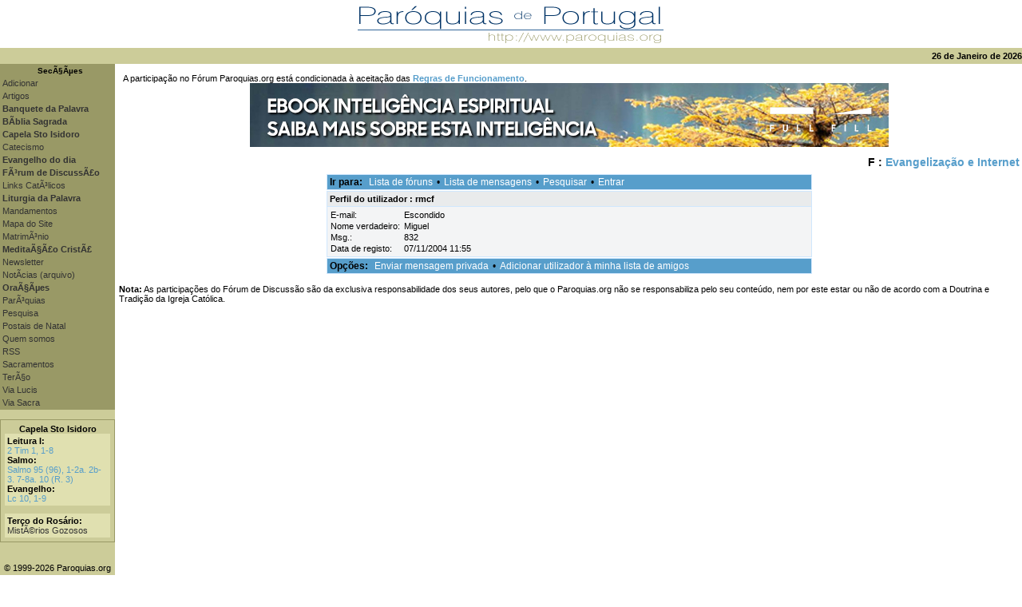

--- FILE ---
content_type: text/html; charset=iso-8859-1
request_url: http://www.paroquias.org/forum/profile.php?3,21
body_size: 7758
content:
<?xml version="1.0" encoding="iso-8859-1"?><!DOCTYPE html PUBLIC "-//W3C//DTD XHTML 1.0 Transitional//EN" "DTD/xhtml1-transitional.dtd">
<html lang="pt_PT">
  <head>
    <style type="text/css">
      /* Element level classes */

body
{
    color: Black;
    font-size: 11px;
    font-family:  Verdana, Arial, Helvetica, sans-serif;
    background-color: White;
    margin: 0px;
}

td, th, p, ul, li
{
    color: Black;
    font-size: 11px;
    font-family:  Verdana, Arial, Helvetica, sans-serif;
}

img
{
    border-width: 0px;
    vertical-align: middle;
}

a
{
    color: #579ecb;
    text-decoration: none;
}
a:active
{
    color: #579ecb;
    text-decoration: none;
}
a:visited
{
    color: #579ecb;
    text-decoration: none;
}

a:hover
{
    color: #ffa206;
}
/* Specific to Paroquias.org site */

a.navbar, a.navbar:hover, a.navbar:visited, a.navbar:active
{
    color: #333333;
    text-decoration: none;
}
a.titulo
{
    color: #000000;
    text-decoration: none;
}

input[type=text], input[type=password], input[type=file], select
{
    background-color: #f3f4f5;
    color: Black;
    font-size: 11px;
    font-family:  Verdana, Arial, Helvetica, sans-serif;

    vertical-align: middle;

}

textarea
{
    background-color: #f3f4f5;
    color: Black;
    font-size: 11px;
    font-family: Lucida Console, Andale Mono, Courier New, Courier;
}

input[type=submit]
{
    border: 1px dotted #d0e7fd;
    background-color: #579ecb;
    font-size: 11px;
    font-family:  Verdana, Arial, Helvetica, sans-serif;
    vertical-align: middle;
}

input
{
    vertical-align: middle;
}


/* new styles */

#phorum-index
{
    width: 100%;
    border: 1px solid #d0e7fd;
    border-bottom-width: 0px;
    text-align: left;
}

#phorum-index th
{
    border-bottom: 1px solid #d0e7fd;
    background-color: #d0e7fd;
    padding: 3px 0 3px 0;
}

#phorum-index td
{
    font-family: "Bitstream Vera Sans", Verdana, Arial, Helvetica, sans-serif;
    background-color: #f3f4f5;
    padding: 3px 0 3px 0;
    border-bottom: 1px solid #d0e7fd;
}

#phorum-index th.forum-name
{
    font-family: "Bitstream Vera Sans", Verdana, Arial, Helvetica, sans-serif;
    font-size: 14px;
    padding: 3px 0 3px 3px;
}

#phorum-index th.forum-name a
{
    color: Black;
}

#phorum-index th.forum-threads
{
    width: 40px;
    text-align: center;
    vertical-align: middle;
}

#phorum-index th.forum-posts
{
    width: 40px;
    text-align: center;
    vertical-align: middle;
}

#phorum-index th.forum-last-post
{
    width: 150px;
    padding: 3px 15px 3px 3px;
    vertical-align: middle;
}

#phorum-index td.forum-name
{
    font-family: "Bitstream Vera Sans", Verdana, Arial, Helvetica, sans-serif;
    font-size: 14px;
    font-weight: bold;
    padding: 5px 0 5px 15px;
}

#phorum-index td.forum-name p
{
    font-size: 11px;
    font-weight: normal;
    font-family:  Verdana, Arial, Helvetica, sans-serif;
    margin: 0 15px 0 0;
}

#phorum-index td.forum-name small
{
    font-weight: normal;
    font-family:  Verdana, Arial, Helvetica, sans-serif;
}

#phorum-index td.forum-threads
{
    width: 40px;
    text-align: center;
}

#phorum-index td.forum-posts
{
    width: 40px;
    text-align: center;
}

#phorum-index td.forum-last-post
{
    width: 150px;
    padding: 5px 15px 5px 5px;
}

#phorum-menu-table
{
    border-width: 0px;
}

#phorum-menu
{
    padding: 5px 3px 0 0;
    vertical-align: top;
    width: 200px;
}

#phorum-content
{
    padding: 5px 0 0 2px;
    vertical-align: top;
}

div.phorum-menu
{
    font-size: 11px;
    font-family:  Verdana, Arial, Helvetica, sans-serif;
    background-color: #579ecb;
    border: 1px solid #d0e7fd;
    padding: 3px;
}

div.phorum-menu ul
{
    font-weight: bold;
    list-style: none;
    padding: 0;
    margin: 0 0 10px 0;
}

div.phorum-menu li
{
    font-weight: bold;
    font-family: Lucida Sans Unicode, Lucida Grande, Arial;
    font-size: 12px;
    padding: 0 0 0 15px;
    margin-top:3px;
    background-image: url('templates/paroquiasv3/images/square_bullet.png');
    background-repeat: no-repeat;
    background-position: 1px 2px;
}

div.phorum-menu a
{
    font-weight: normal;
    color: #ffffff;
}

div.phorum-menu a:hover
{
    color: #ffa206;
}

div.phorum-menu a.phorum-current-page
{
    font-weight: bold;
}

#phorum-post-form ul
{
    padding: 0 0 0 20px;
    margin: 3px 0px 8px 0px;
    font-size: 10px;
}

#phorum-post-form li
{
    margin-bottom: 3px;
}

#phorum-attachment-list td
{
    font-size: 10px;
}

    /* Standard classes for use in any page */
    /* PhorumDesignDiv - a div for keeping the forum-size size */
    .PDDiv
    {
        width: 100%;
        text-align: left;
    }
    /* new class for layouting the submit-buttons in IE too */
    .PhorumSubmit {
        border: 1px dotted #d0e7fd;
        color: Black;
        background-color: #e9ebec;
        font-size: 11px;
        font-family:  Verdana, Arial, Helvetica, sans-serif;
        vertical-align: middle;
    }

    .PhorumTitleText
    {
        float: right;
    }

    .PhorumStdBlock
    {
        font-size: 11px;
        font-family:  Verdana, Arial, Helvetica, sans-serif;
        background-color: #f3f4f5;
        border: 1px solid #d0e7fd;
/*        width: 100%; */
        padding: 3px;
        text-align: left;
    }

    .PhorumStdBlockHeader
    {
        font-size: 11px;
        font-family:  Verdana, Arial, Helvetica, sans-serif;
        background-color: #e9ebec;
/*        width: 100%; */
        border-left: 1px solid #d0e7fd;
        border-right: 1px solid #d0e7fd;
        border-top: 1px solid #d0e7fd;
        padding: 3px;
        text-align: left;
    }

    .PhorumHeaderText
    {
        font-weight: bold;
    }

    .PhorumNavBlock
    {
        font-size: 12px;
        font-family: Lucida Sans Unicode, Lucida Grande, Arial;
        border: 1px solid #d0e7fd;
        margin-top: 1px;
        margin-bottom: 1px;
/*        width: 100%; */
        background-color: #579ecb;
        padding: 2px 3px 2px 3px;
    }

    .PhorumNavHeading
    {
        font-weight: bold;
    }

    A.PhorumNavLink, A.PhorumNavLink:visited 
    {
        color: #ffffff;
        text-decoration: none;
        font-weight: normal;
        font-family: Lucida Sans Unicode, Lucida Grande, Arial;
        font-size: 12px;
        border-style: solid;
        border-color: #579ecb;
        border-width: 1px;
        padding: 0px 4px 0px 4px;
    }

    .PhorumSelectedFolder
    {
        color: #ffffff;
        text-decoration: none;
        font-weight: normal;
        font-family: Lucida Sans Unicode, Lucida Grande, Arial;
        font-size: 12px;
        border-style: solid;
        border-color: #579ecb;
        border-width: 1px;
        padding: 0px 4px 0px 4px;
    }

    A.PhorumNavLink:hover
    {
        background-color: #579ecb;
        font-weight: normal;
        font-family: Lucida Sans Unicode, Lucida Grande, Arial;
        font-size: 12px;
        border-style: solid;
        border-color: #d0e7fd;
        border-width: 1px;
        color: #ffffff;
    }

    .PhorumFloatingText
    {
        padding: 10px;
    }

    .PhorumHeadingLeft
    {
        padding-left: 3px;
        font-weight: bold;
    }

    .PhorumUserError
    {
        padding: 10px;
        text-align: center;
        color: Red;
        font-size: 14px;
        font-family: "Bitstream Vera Sans", Verdana, Arial, Helvetica, sans-serif;
        font-weight: bold;
    }

    .PhorumOkMsg
    {
        padding: 10px;
        text-align: center;
        color: DarkGreen;
        font-size: 14px;
        font-family: "Bitstream Vera Sans", Verdana, Arial, Helvetica, sans-serif;
        font-weight: bold;
    }

   .PhorumNewFlag
    {
        font-family:  Verdana, Arial, Helvetica, sans-serif;
        font-size: 9px;
        font-weight: bold;
        color: #CC0000;
    }

    .PhorumNotificationArea
    {
        float: right;
        border-style: dotted;
        border-color: #d0e7fd;
        border-width: 1px;
    }

    /* PSUEDO Table classes                                       */
    /* In addition to these, each file that uses them will have a */
    /* column with a style property to set its right margin       */

    .PhorumColumnFloatXSmall
    {
        float: right;
        width: 75px;
    }

    .PhorumColumnFloatSmall
    {
        float: right;
        width: 100px;
    }

    .PhorumColumnFloatMedium
    {
        float: right;
        width: 150px;
    }

    .PhorumColumnFloatLarge
    {
        float: right;
        width: 200px;
    }

    .PhorumColumnFloatXLarge
    {
        float: right;
        width: 400px;
    }

    .PhorumRowBlock
    {
        background-color: #f3f4f5;
        border-bottom: 1px solid #d0e7fd;
        padding: 5px 0px 0px 0px;
    }

    .PhorumRowBlockAlt
    {
        background-color: #ffffff;
        border-bottom: 1px solid #d0e7fd;
        padding: 5px 0px 0px 0px;
    }

    /************/


    /* All that is left of the tables */

    .PhorumStdTable
    {
        border-style: solid;
        border-color: #d0e7fd;
        border-width: 1px;
        width: 100%;
    }

    .PhorumTableHeader
    {
        background-color: #d0e7fd;
        border-bottom-style: solid;
        border-bottom-color: #d0e7fd;
        border-bottom-width: 1px;
        color: #333333;
        font-size: 12px;
        font-family: Verdana, Arial, Helvetica, sans-serif;
        font-weight: bold;
        padding: 3px;
    }

    .PhorumTableRow
    {
        background-color: #f3f4f5;
        border-bottom-style: solid;
        border-bottom-color: #d0e7fd;
        border-bottom-width: 1px;
        color: Black;
        font-size: 11px;
        font-family:  Verdana, Arial, Helvetica, sans-serif;
        height: 35px;
        padding: 3px;
    }

    .PhorumTableRowAlt
    {
        background-color: #ffffff;
        border-bottom-style: solid;
        border-bottom-color: #d0e7fd;
        border-bottom-width: 1px;
        color: #000000;
        font-size: 11px;
        font-family:  Verdana, Arial, Helvetica, sans-serif;
        height: 35px;
        padding: 3px;
    }

    table.PhorumFormTable td
    {
        height: 26px;
    }

    /**********************/


    /* Read Page specifics */

    .PhorumReadMessageBlock
    {
        margin-bottom: 5px;
    }

   .PhorumReadBodySubject
    {
        color: Black;
        font-size: 14px;
        font-family: "Bitstream Vera Sans", Verdana, Arial, Helvetica, sans-serif;
        font-weight: bold;
        padding-left: 3px;
    }

    .PhorumReadBodyHead
    {
        font-size: 11px;
        font-family:  Verdana, Arial, Helvetica, sans-serif;
	padding-left: 5px;
    }

    .PhorumReadBodyText
    {
        font-size: 12px;
        font-family:  Verdana, Arial, Helvetica, sans-serif;
        padding: 5px;
    }

    .PhorumReadNavBlock
    {
        font-size: 12px;
        font-family: Lucida Sans Unicode, Lucida Grande, Arial;
        border-left: 1px solid #d0e7fd;
        border-right: 1px solid #d0e7fd;
        border-bottom: 1px solid #d0e7fd;
/*        width: 100%; */
        background-color: #579ecb;
        padding: 2px 3px 2px 3px;
    }

    /********************/

    /* List page specifics */

    .PhorumListSubText
    {
        color: #000000;
        font-size: 9px;
        font-family: "Bitstream Vera Sans", Arial, Helvetica, sans-serif;
    }

    .PhorumListPageLink
    {
        color: #000000;
        font-size: 9px;
        font-family: "Bitstream Vera Sans", Arial, Helvetica, sans-serif;
    }

    .PhorumListSubjPrefix
    {
        font-weight: bold;
    }

    /********************/

    /* Posting editor specifics */

    .PhorumListModLink, .PhorumListModLink a
    {
        color: #ffa206;
        font-size: 9px;
        font-family: "Bitstream Vera Sans", Arial, Helvetica, sans-serif;
    }

    .PhorumAttachmentRow {
        border-bottom: 1px solid #ffffff;
        padding: 3px 0px 3px 0px;
    }

    /********************/

    /* PM specifics */

    .phorum-recipientblock
    {
        border: 1px solid black;
        position:relative;
        float:left;
        padding: 1px 1px 1px 5px;
        margin: 0px 5px 5px 0px;
        font-size: 10px;
        background-color: #f3f4f5;
        border: 1px solid #d0e7fd;
        white-space: nowrap;
    }

    .phorum-pmuserselection
    {
        padding-bottom: 5px;
    }

    .phorum-gaugetable {
        border-collapse: collapse;
    }

    .phorum-gauge {
        border: 1px solid #d0e7fd;
        background-color: #579ecb;
    }

    .phorum-gaugeprefix {
        border: none;
        background-color: white;
        padding-right: 10px;
    }

    /********************/

    /* Override classes - Must stay at the end */

    .PhorumNarrowBlock
    {
        width: 600px;
    }

    .PhorumSmallFont
    {
        font-size: 10px;
    }

    .PhorumLargeFont
    {
        color: Black;
        font-size: 14px;
        font-family: "Bitstream Vera Sans", Verdana, Arial, Helvetica, sans-serif;
        font-weight: bold;
    }


    .PhorumFooterPlug
    {
        margin-top: 10px;
        font-size: 9px;
        font-family: "Bitstream Vera Sans", Arial, Helvetica, sans-serif;
    }



    /*   BBCode styles  */

    blockquote.bbcode
    {
        font-size: 12px;
        font-family: "Bitstream Vera Sans", Arial, Helvetica, sans-serif;
        margin: 0 0 0 10px;
    }

    blockquote.bbcode div
    {
        margin: 0;
        padding: 5px;
        border: 1px solid #d0e7fd;
    }

    blockquote.bbcode strong
    {
        font-style: italic;
        margin: 0 0 3px 0;
    }

    .misspelled {
        border-bottom: 1px dashed red;
        cursor: help;
    }
    </style>
                <title>F :: Evangeliza&ccedil;&atilde;o e Internet</title>
    <script type="text/javascript" src="http://www.paroquias.org/forum/mods/editor_tools/editor_tools.js"></script><link rel="stylesheet" type="text/css" href="http://www.paroquias.org/forum/mods/editor_tools/editor_tools.css"></link><link rel="stylesheet" href="http://www.paroquias.org/forum/mods/editor_tools/colorpicker/js_color_picker_v2.css"/>  </head>
  <body onload="">
  <!DOCTYPE HTML PUBLIC "-//W3C//DTD HTML 4.0 Transitional//PT"> 
<html lang="pt">
	<script>
	function popup ()
	{
	  var aleatorio = "" + Math.random();
	  aleatorio = aleatorio.substring(1+aleatorio.indexOf("."),aleatorio.length);
	  window.open("./popup.html",aleatorio, "width=320,height=180");	
	}
	</script>
<head>
<title>F</title>
<link rel="alternate"  href="/forum/rss.php?1" type="application/rss+xml" title="Ùltimas mensagens do fórum Paroquias.org"/>
<!--<link rel="stylesheet" type="text/css" href="../paroquias.css">--><META NAME="description" CONTENT="ConheÃ§a todas as ParÃ³quias com pÃ¡gina na internet, lista completa de apontadores catÃ³licos portugueses, notÃ­cias catÃ³licas actualizadas diariamente. Participe no nosso fÃ³rum de discussÃ£o.">
<META NAME="keywords" CONTENT="paroquia, parÃ³quia, paroquias, parÃ³quias, parish, portugal, igreja, church, catÃ³lica, catolica, catÃ³lico, catolico, catholic, religiÃ£o, religiao, religion, capela, chappel, isidoro, sevilha, notÃ­cias, noticias, news, apontadores, links, link, cristao, cristÃ£o, christian, terÃ§o, terco, rosÃ¡rio, rosario, rosary, fÃ³rum, forum, discussao, discussÃ£o, via-sacra, via sacra, via lucis, jubileu, religioso, religious, deus, god, jesus, cristo, christ, bÃ­blia, biblia, bible, santo, santa, saint, papa, pope, vaticano, vatican, fÃ©, faith, notÃ­cia, liturgia, news, diocese, bispo, bishop, padre, priest, documentos, document, teologia, religiosa, cardeal, nossa senhora, maria, sÃ£o, seminarista, diÃ¡cono, sacerdote, leigo, devotion, devoÃ§Ã£o, scripture, escritura, espÃ­rito, espirito, holy, santo, santa, divine, divino, divina, catecismo, christianity, cristianismo, catholicism, catolicismo, oraÃ§Ã£o, oraÃ§Ãµes, oracao, oracoes, prayer">
<META NAME="author" CONTENT="Paroquias.org">
<META NAME="ROBOTS" CONTENT="ALL">
<meta name="revisit-after" content="3 days">
<script>
(function(i,s,o,g,r,a,m){i['GoogleAnalyticsObject']=r;i[r]=i[r]||function(){(i[r].q=i[r].q||[]).push(arguments)},i[r].l=1*new Date();a=s.createElement(o),m=s.getElementsByTagName(o)[0];a.async=1;a.src=g;m.parentNode.insertBefore(a,m)})(window,document,'script','//www.google-analytics.com/analytics.js','ga');

ga('create', 'UA-85805-1', 'auto');
ga('send', 'pageview');

</script></head>
<body bgcolor="#FFFFFF" alink="#000000" link="#000000" vlink="#000000" bottommargin=10 leftmargin=0 rightmargin=0 topmargin=0 marginwidth="0" marginheight="0">
<!-- Paroquias.org - Paróquias de Portugal. 
     Conheça todas as Paróquias com página na internet, lista completa de	 apontadores católicos portugueses, notícias católicas actualizadas	 diariamente. Participe no nosso fórum de discussão. -->
<center><script type="text/javascript">
<!--
   window.defaultStatus="Paroquias.org";
// -->
</script>
<table border="0" width="100%" cellpadding="0" cellspacing="0">
<tr>
  <td nowrap width="180" align="left">
  <img src="imagens/space.gif" width="180" height="1" border="0"></td>
  <td nowrap width="100%"align="center"><a href="http://www.paroquias.org/index.php" target="_parent">
  <img src="imagens/logo01.gif" width="400" height="60" border="0" alt="paroquias.org"></a></td>
  <td nowrap width="180" align="right">
  <img src="imagens/space.gif" width="160" height="1" border="0"></td>
</tr>
<tr> 
<td align="center" width="144" bgcolor="#CCCC99" class="navbar" height="20"><b></b></td>
<td colspan="2" align="right" width="80%" bgcolor="#CCCC99" class="navbar"><b>26 de Janeiro de 2026</b></td></tr>
</table><table border="0" width="100%" cellpadding="0" cellspacing="0">

<tr>
<!-- LEFT COLUMN --> 
<td width="144" bgcolor="#CCCC99" valign="top" align="left" class="navbar"><table width="144" bgcolor="#999966">
  <tr bgcolor="#999966"><td align="center"><font size="1" face="Arial, Helvetica, sans-serif"><b>&nbsp;&nbsp;SecÃ§Ãµes</b></font></td></tr>
  <tr bgcolor="#999966"><td><a href="/add.php" class="navbar">Adicionar</a></td></tr>
  <tr bgcolor="#999966"><td><a href="/artigo.php" class="navbar">Artigos</a></td></tr>
  <tr bgcolor="#999966"><td><a href="/capela/armellini.php" class="navbar"><b>Banquete da Palavra</b></a></td></tr>
  <tr bgcolor="#999966"><td><a href="/biblia/" class="navbar"><b>BÃ­blia Sagrada</b></a></td></tr>
  <tr bgcolor="#999966"><td><a href="/capela/" class="navbar"><b>Capela Sto Isidoro</b></a></td></tr>
  <tr bgcolor="#999966"><td><a href="/catecismo/" class="navbar">Catecismo</a></td></tr>
  <tr bgcolor="#999966"><td><a href="/capela/evangelho.php" class="navbar"><b>Evangelho do dia</b></a></td></tr>
  <tr bgcolor="#999966"><td><a href="/forum/index.php" class="navbar"><b>FÃ³rum de DiscussÃ£o</b></a></td></tr>
  <tr bgcolor="#999966"><td><a href="/links.php" class="navbar">Links CatÃ³licos</a></td></tr>
  <tr bgcolor="#999966"><td><a href="/capela/liturgia.php" class="navbar"><b>Liturgia da Palavra</b></a></td></tr>
  <tr bgcolor="#999966"><td><a href="/catecismo/index.php?vs=16&vss=0" class="navbar">Mandamentos</a></td></tr>
  <tr bgcolor="#999966"><td><a href="/sitemap.php" class="navbar">Mapa do Site</a></td></tr>
  <tr bgcolor="#999966"><td><a href="/artigo.php?t=4" class="navbar">MatrimÃ³nio</a></td></tr>
  <tr bgcolor="#999966"><td><a href="/meditacao/" class="navbar"><b>MeditaÃ§Ã£o CristÃ£</b></a></td></tr>
  <tr bgcolor="#999966"><td><a href="/newsletter.php" class="navbar">Newsletter</a></td></tr>
  <tr bgcolor="#999966"><td><a href="/arquivo.php" class="navbar">NotÃ­cias (arquivo)</a></td></tr>
  <tr bgcolor="#999966"><td><a href="/oracoes/" class="navbar"><b>OraÃ§Ãµes</b></a></td></tr>
  <tr bgcolor="#999966"><td><a href="/paroquias.php" class="navbar">ParÃ³quias</a></td></tr>
  <tr bgcolor="#999966"><td><a href="/pesquisa.php" class="navbar">Pesquisa</a></td></tr>
  <tr bgcolor="#999966"><td><a href="/postais.php" class="navbar">Postais de Natal</a></td></tr>
  <tr bgcolor="#999966"><td><a href="/quemsomos.php" class="navbar">Quem somos</a></td></tr>
  <tr bgcolor="#999966"><td><a href="/rss/" class="navbar">RSS</a></td></tr>
  <tr bgcolor="#999966"><td><a href="/catecismo/index.php?vs=15&vss=0" class="navbar">Sacramentos</a></td></tr>
  <tr bgcolor="#999966"><td><a href="/terco/" class="navbar">TerÃ§o</a></td></tr>
  <tr bgcolor="#999966"><td><a href="/vialucis/" class="navbar">Via Lucis</a></td></tr>
  <tr bgcolor="#999966"><td><a href="/viasacra/" class="navbar">Via Sacra</a></td></tr>
</table><br>
<table width="144" border="0" cellspacing="0" cellpadding="1">
<tr bgcolor="#999966"> 
<td>

<table width="142" border="0" cellspacing="0" cellpadding="5">

<tr bgcolor="#CCCC99"> 
<td align="center"><b><a href="/capela/" class="titulo">Capela Sto Isidoro</a></b>
<table width="100%" bgcolor="#E0E0B0"><tr><td>
<b>Leitura I:</b><br><a href="/capela/liturgia.php#L1" class="blue">2 Tim 1, 1-8</a><br>
<b>Salmo:</b><br><a href="/capela/liturgia.php#SAL" class="blue">Salmo 95 (96), 1-2a. 2b-3. 7-8a. 10 (R.  3)</a><br><b>Evangelho:</b><br><a href="/capela/liturgia.php#EV" class="blue">Lc 10, 1-9</a><br>
</table>
</td>
</tr>

<tr bgcolor="#CCCC99"> 
<td>
<table width="100%" bgcolor="#E0E0B0"><tr><td>
<b>Ter&ccedil;o do Ros&aacute;rio:</b><br><a href="/terco/" class="navbar">MistÃ©rios Gozosos</a><br>
</table>
</td>
</tr>

</table>

</td>
</tr>
</table><br>
<table width="144" cellpadding="1" cellspacing="1">
<!-- ULTIMA ACTUALIZACAO -->
<tr align="center"> 
<td class="navbar"><br>

© 1999-2026 Paroquias.org</td>
</tr>
<!-- /ULTIMA ACTUALIZACAO -->
</table>
<!-- /LEFT COLUMN -->
</td>

<td valign="top" align="center">
<!-- CENTER COLUMN -->
        
<table width="100%" border="0" cellspacing="0" cellpadding="0">
<tr> 
<td width="5"><img src="images/space.gif" width="5" height="5" border="0"></td>
<td valign="top"> 
<br>&nbsp;&nbsp;<FONT color='#000000' class="PhorumNav">A participação no Fórum Paroquias.org está condicionada à aceitação das <a href="http://www.paroquias.org/forum/regras.php"><b>Regras de Funcionamento</b></a>.<br></font>
<div align="center"><a href="https://fullfill.pt/produto/ebook-conhecer-a-inteligencia-espiritual/?utm_source=banner-paroquias&utm_medium=banner&utm_campaign=ebook" target="_self"><img src="http://www.paroquias.org/SQ_Banner_Paroquias_ebook.jpg" alt="InteligÃªncia Espiritual" width="800" height="80"></a></div>     <div align="center">
      <div class="PDDiv">
                <span class="PhorumTitleText PhorumLargeFont">
          F&nbsp;:&nbsp;<a href="http://www.paroquias.org/forum/list.php?3">Evangelização e Internet</a>        </span>
	<p>&nbsp;</p>
        
<div align="center">
  <div class="PhorumNavBlock PhorumNarrowBlock" style="text-align: left;">
    <span class="PhorumNavHeading">Ir para:</span>&nbsp;<a class="PhorumNavLink" href="http://www.paroquias.org/forum/index.php">Lista de fóruns</a>&bull;<a class="PhorumNavLink" href="http://www.paroquias.org/forum/list.php?3">Lista de mensagens</a>&bull;<a class="PhorumNavLink" href="http://www.paroquias.org/forum/search.php?3">Pesquisar</a>&bull;<a class="PhorumNavLink" href="http://www.paroquias.org/forum/login.php?3">Entrar</a>  </div>
  <div class="PhorumStdBlockHeader PhorumNarrowBlock PhorumHeaderText" style="text-align: left;">
    Perfil do utilizador&nbsp;:&nbsp;rmcf                </div>
  <div class="PhorumStdBlock PhorumNarrowBlock" style="text-align: left;">
    <table cellspacing="0" border="0">
      <tr>
        <td nowrap="nowrap">E-mail:&nbsp;</td>
        <td>Escondido</td>
      </tr>
              <tr>
          <td nowrap="nowrap">Nome verdadeiro:&nbsp;</td>
          <td>Miguel</td>
        </tr>
                    <tr>
          <td nowrap="nowrap">Msg.:&nbsp;</td>
          <td>832</td>
        </tr>
                    <tr>
          <td nowrap="nowrap">Data de registo:&nbsp;</td>
          <td>07/11/2004 11:55</td>
        </tr>
                </table>
  </div>
      <div class="PhorumNavBlock PhorumNarrowBlock" style="text-align: left;">
      <span class="PhorumNavHeading">Opções:</span>&nbsp;<a class="PhorumNavLink" href="http://www.paroquias.org/forum/pm.php?3,page=send,to_id=21">Enviar mensagem privada</a>&bull;<a class="PhorumNavLink" href="http://www.paroquias.org/forum/pm.php?3,page=buddies,action=addbuddy,addbuddy_id=21">Adicionar utilizador à minha lista de amigos</a>    </div>
  </div>
<!-- these are the two div's from header.tpl -->
</div>
</div>
<br><FONT color='#000000' class="PhorumNav"><strong>Nota:</strong> As participa&ccedil;&otilde;es do F&oacute;rum de Discuss&atilde;o s&atilde;o da exclusiva responsabilidade dos seus autores, pelo que o Paroquias.org n&atilde;o se responsabiliza pelo seu conte&uacute;do, nem por  este estar ou n&atilde;o de acordo com a Doutrina e Tradi&ccedil;&atilde;o da Igreja Cat&oacute;lica.<br></font>
</td>
<td width="3"><img src="images/space.gif" width="3" height="3" border="0"></td>
<!-- SPACE -->

</tr>
</table>

</td>
</tr>
</table>
<table border="0" width="100%" cellpadding="0" cellspacing="0">
<tr>  
<td width="144" bgcolor="#CCCC99" valign="bottom" align="left" cellpadding="0" cellspacing="0">
<img src="images/space.gif" width="144" height="1" border="0">
</td>
<td valign="top" align="center"><script async src="//pagead2.googlesyndication.com/pagead/js/adsbygoogle.js"></script>
<!-- Paroquias.org -->
<ins class="adsbygoogle"
     style="display:block"
     data-ad-client="ca-pub-3632781730774608"
     data-ad-slot="6246072369"
     data-ad-format="auto"></ins>
<script>
(adsbygoogle = window.adsbygoogle || []).push({});
</script></td>
</tr>
</center>
</body>
</html>
</body>
</html>

--- FILE ---
content_type: text/html; charset=utf-8
request_url: https://www.google.com/recaptcha/api2/aframe
body_size: 265
content:
<!DOCTYPE HTML><html><head><meta http-equiv="content-type" content="text/html; charset=UTF-8"></head><body><script nonce="uyYBos5lS7ure3nmm01Hvw">/** Anti-fraud and anti-abuse applications only. See google.com/recaptcha */ try{var clients={'sodar':'https://pagead2.googlesyndication.com/pagead/sodar?'};window.addEventListener("message",function(a){try{if(a.source===window.parent){var b=JSON.parse(a.data);var c=clients[b['id']];if(c){var d=document.createElement('img');d.src=c+b['params']+'&rc='+(localStorage.getItem("rc::a")?sessionStorage.getItem("rc::b"):"");window.document.body.appendChild(d);sessionStorage.setItem("rc::e",parseInt(sessionStorage.getItem("rc::e")||0)+1);localStorage.setItem("rc::h",'1769390564862');}}}catch(b){}});window.parent.postMessage("_grecaptcha_ready", "*");}catch(b){}</script></body></html>